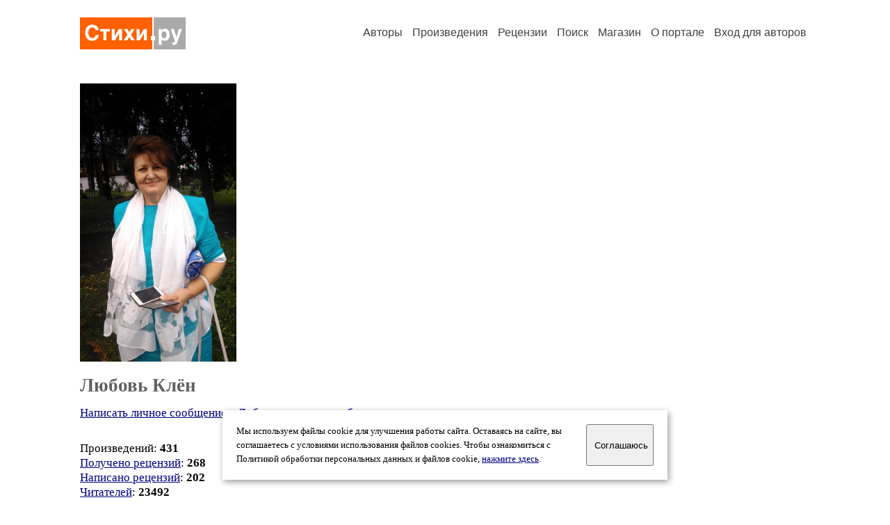

--- FILE ---
content_type: text/html; charset=windows-1251
request_url: https://stihi.ru/avtor/gapkin57
body_size: 15335
content:
<head>
<meta http-equiv="Content-Type" content="text/html" />
<meta name="viewport" content="width=device-width, initial-scale=1.0" />
<meta http-equiv="X-Frame-Options" content="deny" />
<meta name="DESCRIPTION" content="Портал предоставляет авторам возможность свободной публикации и обсуждения произведений современной поэзии." />
<meta name="Keywords" content="стихи стихотворение поэзия поэт поэтический лирика автор литература творчество журнал" />
<meta name="title" content="Любовь Клён / Стихи.ру" />
<title>Любовь Клён / Стихи.ру</title>
<link rel="stylesheet" href="/styles/s_main_14.css">
<script language="JavaScript" src="/styles/p_main_2.js"></script>
</head>

<body bgcolor="#FFFFFF" text="#000000" link="#000080" vlink="#505050" alink="#FF0000" marginheight="0" marginwidth="0" topmargin="0" leftmargin="0">



<div id="container">

  <div id="header">
    <div class="line1">
      <div class="headlogo"><a href="/"><img src="/images/stihi.svg" alt="Стихи.ру" title="Стихи.ру"></a></div>
      <ul class="headmenu">
        <li><a href="/authors/">Авторы</a></li>
        <li><a href="/poems/">Произведения</a></li>
        <li><a href="/board/">Рецензии</a></li>
        <li><a href="/search.html">Поиск</a></li>
        <li><a href="https://shop.stihi.ru/">Магазин</a></li>
        <li><a href="https://o.stihi.ru/"><nobr>О портале</nobr></a></li>
        <li><a href="/login/">Вход для авторов</a></li>      </ul>
    </div>
  </div>
  <div class="maintext">
  <index>
<span class="authorsphoto"><img src="/photos/gapkin57.jpg" border="0" alt="Любовь Клён"></span><br>
<h1>Любовь Клён</h1>
<div ID="textlink"><a href="/login/messages.html?gapkin57">Написать личное сообщение</a> &nbsp;&nbsp; <a href="/recommend.html?gapkin57">Добавить в список избранных</a></div>

<p style="margin-left:20px">
Произведений: <b>431</b><br>
<a href="/rec_author.html?gapkin57">Получено рецензий</a>: <b>268</b><br>
<a href="/rec_writer.html?gapkin57">Написано рецензий</a>: <b>202</b><br>
<a href="/readers.html?gapkin57">Читателей</a>: <b>23492</b><br>
</p>
<h2>Произведения</h2>

<ul type="square" style="color:#404040">
<li><a href="/2026/01/13/5830" class="poemlink">Благословение на жизнь</a> <small>- без рубрики, 13.01.2026 15:36</small></li>
<li><a href="/2025/11/30/8905" class="poemlink">Творение судьбы</a> <small>- без рубрики, 30.11.2025 22:25</small></li>
<li><a href="/2025/11/26/3260" class="poemlink">С верой жить</a> <small>- без рубрики, 26.11.2025 11:14</small></li>
<li><a href="/2025/09/24/2480" class="poemlink">Вопросы и ответы</a> <small>- без рубрики, 24.09.2025 10:18</small></li>
<li><a href="/2025/09/17/3205" class="poemlink">Престольный Праздник</a> <small>- без рубрики, 17.09.2025 12:10</small></li>
<li><a href="/2025/09/08/2462" class="poemlink">Чудеса</a> <small>- без рубрики, 08.09.2025 10:09</small></li>
<li><a href="/2025/08/17/2821" class="poemlink">Русская Душа</a> <small>- без рубрики, 17.08.2025 10:56</small></li>
<li><a href="/2025/08/07/4792" class="poemlink">Главное качество</a> <small>- без рубрики, 07.08.2025 15:22</small></li>
<li><a href="/2025/08/05/2545" class="poemlink">Блеск Тельца</a> <small>- без рубрики, 05.08.2025 10:19</small></li>
<li><a href="/2025/08/04/3993" class="poemlink">Любви очарованье</a> <small>- без рубрики, 04.08.2025 13:16</small></li>
<li><a href="/2025/07/18/159" class="poemlink">Точка</a> <small>- без рубрики, 18.07.2025 00:28</small></li>
<li><a href="/2025/07/18/5" class="poemlink">Клеймо</a> <small>- без рубрики, 18.07.2025 00:00</small></li>
<li><a href="/2025/07/17/7581" class="poemlink">Свидание в Гиперборее</a> <small>- без рубрики, 17.07.2025 23:32</small></li>
<li><a href="/2025/07/17/6984" class="poemlink">Карелия</a> <small>- без рубрики, 17.07.2025 21:46</small></li>
<li><a href="/2025/06/01/4444" class="poemlink">В День Свадьбы</a> <small>- без рубрики, 01.06.2025 14:45</small></li>
<li><a href="/2025/06/01/4376" class="poemlink">Проповедь</a> <small>- без рубрики, 01.06.2025 14:35</small></li>
<li><a href="/2025/06/01/4280" class="poemlink">Волшебство</a> <small>- без рубрики, 01.06.2025 14:22</small></li>
<li><a href="/2025/06/01/4121" class="poemlink">Дар Яросвета</a> <small>- без рубрики, 01.06.2025 13:53</small></li>
<li><a href="/2025/05/05/8271" class="poemlink">Сила любви</a> <small>- без рубрики, 05.05.2025 23:34</small></li>
<li><a href="/2025/05/05/8192" class="poemlink">Победа Света</a> <small>- без рубрики, 05.05.2025 23:18</small></li>
<li><a href="/2025/05/05/8135" class="poemlink">Прозрение</a> <small>- без рубрики, 05.05.2025 23:06</small></li>
<li><a href="/2025/05/05/8013" class="poemlink">Код жизни</a> <small>- без рубрики, 05.05.2025 22:47</small></li>
<li><a href="/2025/05/05/7819" class="poemlink">Страдания Земли</a> <small>- без рубрики, 05.05.2025 22:21</small></li>
<li><a href="/2025/04/26/5007" class="poemlink">Любви божественное чудо</a> <small>- без рубрики, 26.04.2025 15:50</small></li>
<li><a href="/2025/04/26/4328" class="poemlink">Последний бой</a> <small>- без рубрики, 26.04.2025 14:13</small></li>
<li><a href="/2025/03/09/2669" class="poemlink">Уроки</a> <small>- без рубрики, 09.03.2025 10:13</small></li>
<li><a href="/2025/03/08/36" class="poemlink">Любимым подругам</a> <small>- без рубрики, 08.03.2025 00:02</small></li>
<li><a href="/2025/03/07/477" class="poemlink">Заветные слова</a> <small>- без рубрики, 07.03.2025 01:56</small></li>
<li><a href="/2025/03/01/2875" class="poemlink">Воспоминания</a> <small>- без рубрики, 01.03.2025 10:37</small></li>
<li><a href="/2025/02/28/3079" class="poemlink">Василию Устинову в Юбилей</a> <small>- без рубрики, 28.02.2025 10:53</small></li>
<li><a href="/2025/02/17/2723" class="poemlink">Анечке с Любовью!</a> <small>- без рубрики, 17.02.2025 10:22</small></li>
<li><a href="/2025/02/09/5169" class="poemlink">Отчий Дом</a> <small>- без рубрики, 09.02.2025 15:01</small></li>
<li><a href="/2025/02/09/5108" class="poemlink">Памяти друга</a> <small>- без рубрики, 09.02.2025 14:54</small></li>
<li><a href="/2025/02/05/6576" class="poemlink">О добре и зле</a> <small>- без рубрики, 05.02.2025 18:28</small></li>
<li><a href="/2025/02/05/74" class="poemlink">Меценаты</a> <small>- без рубрики, 05.02.2025 00:07</small></li>
<li><a href="/2025/01/17/2225" class="poemlink">Ожидай неожиданного</a> <small>- без рубрики, 17.01.2025 09:21</small></li>
<li><a href="/2024/12/31/3028" class="poemlink">В Новогоднюю ночь</a> <small>- без рубрики, 31.12.2024 10:56</small></li>
<li><a href="/2024/12/30/1070" class="poemlink">Благословение Творца</a> <small>- без рубрики, 30.12.2024 06:04</small></li>
<li><a href="/2024/12/29/3993" class="poemlink">Музыка Сфер</a> <small>- без рубрики, 29.12.2024 14:26</small></li>
<li><a href="/2024/12/28/3836" class="poemlink">Сорок сороков</a> <small>- без рубрики, 28.12.2024 12:52</small></li>
<li><a href="/2024/12/22/7478" class="poemlink">Молчанье - золото!</a> <small>- без рубрики, 22.12.2024 21:19</small></li>
<li><a href="/2024/12/22/5622" class="poemlink">Свободный выбор</a> <small>- без рубрики, 22.12.2024 17:13</small></li>
<li><a href="/2024/12/18/632" class="poemlink">Нет, не жалею...</a> <small>- без рубрики, 18.12.2024 03:09</small></li>
<li><a href="/2024/12/14/3797" class="poemlink">Посвящение Вячеславу Тихонову</a> <small>- без рубрики, 14.12.2024 13:12</small></li>
<li><a href="/2024/12/12/5684" class="poemlink">Цените дар</a> <small>- без рубрики, 12.12.2024 17:12</small></li>
<li><a href="/2024/12/07/5885" class="poemlink">Новогоднее посвящение защитникам Отечества</a> <small>- без рубрики, 07.12.2024 19:06</small></li>
<li><a href="/2024/11/29/683" class="poemlink">Зимние мотивы</a> <small>- без рубрики, 29.11.2024 03:23</small></li>
<li><a href="/2024/11/26/6918" class="poemlink">Правда о себе</a> <small>- без рубрики, 26.11.2024 19:51</small></li>
<li><a href="/2024/11/17/605" class="poemlink">Верность дружбе</a> <small>- без рубрики, 17.11.2024 02:30</small></li>
<li><a href="/2024/11/08/631" class="poemlink">Как истину понять?</a> <small>- без рубрики, 08.11.2024 03:22</small></li>
</ul>
<p>продолжение:
<b>1-50</b>&nbsp;
<a href="/avtor/gapkin57&s=50">51-100</a>&nbsp;
<a href="/avtor/gapkin57&s=100">101-150</a>&nbsp;
<a href="/avtor/gapkin57&s=400">&rarr;</a>&nbsp;
</p>

<h3>Избранные авторы:</h3>
<div class="textlink"><a href="/avtor/domaksvpmail" class="recomlink">Ольга Смирнова 777</a>, <a href="/avtor/fedorovvt" class="recomlink">Владимир Федоров 5</a>, <a href="/avtor/sorochkin61" class="recomlink">Владимир Сорочкин</a>, <a href="/avtor/grebenyukovvv" class="recomlink">Виктор Владимирович Гребенюков</a>, <a href="/avtor/suprunn" class="recomlink">Николай Петрович Супрун</a>, <a href="/avtor/alexoven" class="recomlink">Александр Онищенко</a>, <a href="/avtor/algera" class="recomlink">Галина Алексеевна Высоцкая</a>, <a href="/avtor/zirelena878" class="recomlink">Лена Марковская</a>, <a href="/avtor/mihail1710" class="recomlink">Михаил Койфман</a>, <a href="/avtor/don3693" class="recomlink">Елена Донская 2</a>, <a href="/avtor/krotov1" class="recomlink">Кротов Владимир</a>, <a href="/avtor/vjhzr48" class="recomlink">Владимир Гусев Тульский</a>, <a href="/avtor/antoninail" class="recomlink">Антонина Ильина</a>, <a href="/avtor/lara999" class="recomlink">Лара Маркова</a>, <a href="/avtor/udal130921" class="recomlink">Татьяна Уткова</a>, <a href="/avtor/tanyagrodno" class="recomlink">Татьяна Цыркунова</a>, <a href="/avtor/jarina57" class="recomlink">Ирина Слободчикова</a>, <a href="/avtor/walder1" class="recomlink">Владъ Мирный</a>, <a href="/avtor/tamaraprok" class="recomlink">Тамара Проказюк</a>, <a href="/avtor/19435620162" class="recomlink">Поль Лани</a>, <a href="/avtor/delice2" class="recomlink">Наталья Домкина</a>, <a href="/avtor/v1961" class="recomlink">Валентина Галицкая</a>, <a href="/avtor/olgafloks" class="recomlink">Ольга Васильевна Савченко</a>, <a href="/avtor/arkhipovanyna" class="recomlink">Нина Архипова</a>, <a href="/avtor/wildekatze" class="recomlink">Анастасия Бёмэ</a>, <a href="/avtor/sakhamuri" class="recomlink">Кондратенко Валерий</a>, <a href="/avtor/onyshko" class="recomlink">Оленин Александр</a>, <a href="/avtor/www63900212" class="recomlink">Владимир Бакатин</a>, <a href="/avtor/vadim2015" class="recomlink">Вадим Тишин</a>, <a href="/avtor/nikita22" class="recomlink">Юрий Викторович Калугин</a>, <a href="/avtor/olgagurev" class="recomlink">Ольга Новодворская</a>, <a href="/avtor/spasskoe" class="recomlink">Светлана Кириленко</a>, <a href="/avtor/yacgerman" class="recomlink">Герман Соколов</a>, <a href="/avtor/melya1959mail" class="recomlink">Виталий Мельник</a>, <a href="/avtor/vladmirarich" class="recomlink">Светлана Шиманская</a>, <a href="/avtor/logdmit" class="recomlink">Логачёв Дмитрий</a>, <a href="/avtor/bikalova" class="recomlink">Надежда Бикалова</a>, <a href="/avtor/fhuepby" class="recomlink">Ермолин Николай</a>, <a href="/avtor/victuarus" class="recomlink">Виктор Щепетков</a>, <a href="/avtor/kaminohikary" class="recomlink">Тамрико Каминохикари</a>, <a href="/avtor/elipat" class="recomlink">Елисей Липатов</a>, <a href="/avtor/esaul1940" class="recomlink">Иван Есаулков</a></div>
<!-- START Cookie-Alert -->
<div id="cookie_note">
<p class="toptext">Мы используем файлы cookie для улучшения работы сайта. Оставаясь на  сайте, вы соглашаетесь с условиями использования файлов cookies. Чтобы ознакомиться с Политикой обработки персональных данных и файлов cookie, <a href="https://o.stihi.ru/privacy" target="_blank">нажмите здесь</a>.</p>
<button class="button cookie_accept"><nobr>Соглашаюсь</nobr></button>
</div>
<script>checkCookies();</script>
<!-- END Cookie-Alert -->
  </index>
  </div>
  <div id="footer">
    <div class="footmenu">
      <a href="/authors/">Авторы</a>&nbsp;&nbsp; 
      <a href="/poems/">Произведения</a>&nbsp;&nbsp; 
      <a href="/board/">Рецензии</a>&nbsp;&nbsp; 
      <a href="/search.html">Поиск</a>&nbsp;&nbsp; 
      <a href="https://shop.stihi.ru/">Магазин</a>&nbsp;&nbsp; 
      <a href="/login/"><nobr>Вход для авторов</nobr></a>&nbsp;&nbsp; 
      <a href="https://o.stihi.ru/"><nobr>О портале</nobr></a>&nbsp;&nbsp;&nbsp;
      <a href="https://stihi.ru/">Стихи.ру</a>&nbsp;&nbsp; 
      <a href="https://proza.ru/">Проза.ру</a>
    </div>

    <table border="0" cellpadding="5" cellspacing="0" wspace="3" hspace="3" align="right">
      <tr>
       <td valign="top"><!--LiveInternet counter--><script type="text/javascript"><!--
document.write("<a href='https://www.liveinternet.ru/rating/ru/literature/' "+
"target=_blank><img src='//counter.yadro.ru/hit?t27.2;r"+
escape(document.referrer)+((typeof(screen)=="undefined")?"":
";s"+screen.width+"*"+screen.height+"*"+(screen.colorDepth?
screen.colorDepth:screen.pixelDepth))+";u"+escape(document.URL)+
";"+Math.random()+
"' alt='' title='LiveInternet: показано количество просмотров и"+
" посетителей' "+
"border='0' width='88' height='120'></a>")
//--></script><!--/LiveInternet-->
</td>
      </tr>
    </table>
    <p>Портал Стихи.ру предоставляет авторам возможность свободной публикации своих литературных произведений в сети Интернет на основании <a href="https://o.stihi.ru/dogovor">пользовательского договора</a>. Все авторские права на произведения принадлежат авторам и охраняются <a href="https://o.stihi.ru/pravo">законом</a>. Перепечатка произведений возможна только с согласия его автора, к которому вы можете обратиться на его авторской странице. Ответственность за тексты произведений авторы несут самостоятельно на основании <a href="https://o.stihi.ru/pravila">правил публикации</a> и <a href="https://o.stihi.ru/pravo">законодательства Российской Федерации</a>. Данные пользователей обрабатываются на основании <a href="https://o.stihi.ru/privacy">Политики обработки персональных данных</a>. Вы также можете посмотреть более подробную <a href="https://o.stihi.ru/">информацию о портале</a> и <a href="/help/">связаться с администрацией</a>.</p>
    <p>Ежедневная аудитория портала Стихи.ру &ndash; порядка 200 тысяч посетителей, которые в общей сумме просматривают более двух миллионов страниц по данным счетчика посещаемости, который расположен справа от этого текста. В каждой графе указано по две цифры: количество просмотров и количество посетителей.</p>
    <p>&copy; Все права принадлежат авторам, 2000-2026. &nbsp; Портал работает под эгидой <a href="https://rossp.ru/" target="_blank">Российского союза писателей</a>. <span style="color:#F00000">18+</span></p>
  </div>

<!-- Yandex.Metrika counter -->
<script type="text/javascript" >
   (function(m,e,t,r,i,k,a){m[i]=m[i]||function(){(m[i].a=m[i].a||[]).push(arguments)};
   m[i].l=1*new Date();k=e.createElement(t),a=e.getElementsByTagName(t)[0],k.async=1,k.src=r,a.parentNode.insertBefore(k,a)})
   (window, document, "script", "https://mc.yandex.ru/metrika/tag.js", "ym");

   ym(82264, "init", {
        clickmap:true,
        trackLinks:true,
        accurateTrackBounce:true
   });
</script>
<noscript><div><img src="https://mc.yandex.ru/watch/82264" style="position:absolute; left:-9999px;" alt="" /></div></noscript>
<!-- /Yandex.Metrika counter -->




<script type="text/javascript">
if((self.parent&&!(self.parent===self))&&(self.parent.frames.length!=0)){self.parent.location=document.location}
</script>

</div>

</body>
</html>
